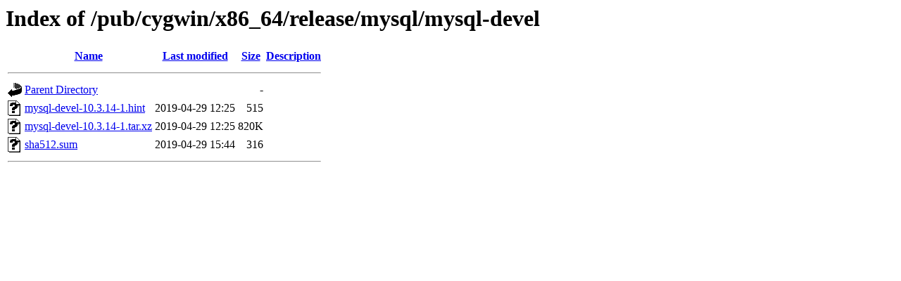

--- FILE ---
content_type: text/html;charset=ISO-8859-1
request_url: http://mirror.math.princeton.edu/pub/cygwin/x86_64/release/mysql/mysql-devel/?C=M;O=A
body_size: 1445
content:
<!DOCTYPE HTML PUBLIC "-//W3C//DTD HTML 3.2 Final//EN">
<html>
 <head>
  <title>Index of /pub/cygwin/x86_64/release/mysql/mysql-devel</title>
 </head>
 <body>
<h1>Index of /pub/cygwin/x86_64/release/mysql/mysql-devel</h1>
  <table>
   <tr><th valign="top"><img src="/icons/blank.gif" alt="[ICO]"></th><th><a href="?C=N;O=A">Name</a></th><th><a href="?C=M;O=D">Last modified</a></th><th><a href="?C=S;O=A">Size</a></th><th><a href="?C=D;O=A">Description</a></th></tr>
   <tr><th colspan="5"><hr></th></tr>
<tr><td valign="top"><img src="/icons/back.gif" alt="[PARENTDIR]"></td><td><a href="/pub/cygwin/x86_64/release/mysql/">Parent Directory</a></td><td>&nbsp;</td><td align="right">  - </td><td>&nbsp;</td></tr>
<tr><td valign="top"><img src="/icons/unknown.gif" alt="[   ]"></td><td><a href="mysql-devel-10.3.14-1.hint">mysql-devel-10.3.14-1.hint</a></td><td align="right">2019-04-29 12:25  </td><td align="right">515 </td><td>&nbsp;</td></tr>
<tr><td valign="top"><img src="/icons/unknown.gif" alt="[   ]"></td><td><a href="mysql-devel-10.3.14-1.tar.xz">mysql-devel-10.3.14-1.tar.xz</a></td><td align="right">2019-04-29 12:25  </td><td align="right">820K</td><td>&nbsp;</td></tr>
<tr><td valign="top"><img src="/icons/unknown.gif" alt="[   ]"></td><td><a href="sha512.sum">sha512.sum</a></td><td align="right">2019-04-29 15:44  </td><td align="right">316 </td><td>&nbsp;</td></tr>
   <tr><th colspan="5"><hr></th></tr>
</table>
</body></html>
